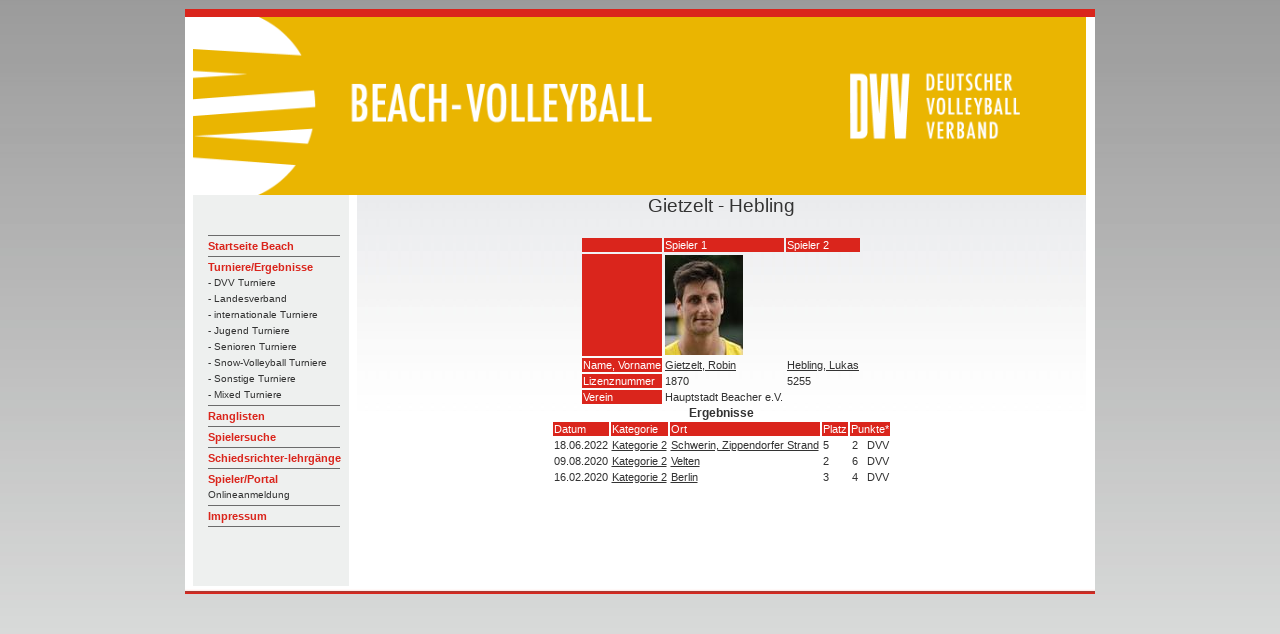

--- FILE ---
content_type: text/html; charset=UTF-8
request_url: https://beach.volleyball-verband.de/public/team.php?id=45128
body_size: 1620
content:
<html lang="de">
<head>
    <!--<base href="https://beach.volleyball-verband.de/public/">-->
    <meta http-equiv="Content-Type" content="text/html; charset=UTF-8"/>
    <script type="text/javascript" src="/js/jquery.all.min.js"></script>

    <link rel="stylesheet" type="text/css" href="/css/theme.default.min.css">
    <link rel="stylesheet" type="text/css" href="/css/theme.ice.min.css">
    <title>Team  Gietzelt - Hebling - DVV Beach-Volleyball</title>
    <meta name="description" content="Team Gietzelt - Hebling">
    <meta name="author" content="DVV Beach-Volleyball">
    <link rel="stylesheet" type="text/css" href="/css/dvv/style.css">
            <link rel="icon" href="/ficons/dvv/favicon.ico">
            <link rel="icon" href="/ficons/dvv/favschwarzweiss.svg">
        </head>
<body  >
<table width="781" border="0" align="center" cellpadding="0" cellspacing="0">
        <tr>
    <td><img src="images/spacer.gif" width="8" height="1" border="0" alt=""></td>
    <td><img src="images/spacer.gif" width="164" height="1" border="0" alt=""></td>
    <td><img src="images/spacer.gif" width="729" height="1" border="0" alt=""></td>
    <td><img src="images/spacer.gif" width="9" height="1" border="0" alt=""></td>
    <td><img src="images/spacer.gif" width="1" height="1" border="0" alt=""></td>
</tr>

<tr>
    <td colspan="4"><img name="aufbau_r1_c1" src="images/rand_oben.jpg" width="910" height="8" border="0" alt=""></td>
    <td><img src="images/spacer.gif" width="1" height="8" border="0" alt=""></td>
</tr>
<tr>
    <td rowspan="2" background="images/rand_links.jpg"><img name="aufbau_r2_c1" src="images/leerpix.gif" width="8" height="100" border="0" alt=""></td>
    <td colspan="2"><img src="images/Beach-Portal-Header-2022.png" width="893" height="178" border="0"></td>
    <td rowspan="2" background="images/rand_rechts.jpg"><img name="aufbau_r2_c1" src="images/leerpix.gif" width="8" height="100" border="0" alt=""></td>
    <td><img src="images/spacer.gif" width="1" height="178" border="0" alt=""></td>
</tr>    <tr>

        <td valign="top" background="images/hg_navi.jpg">
            <table width="163" border="0" align="left" cellpadding="0" cellspacing="0">
                <tr>
                    <td height="19" colspan="2"><img src="images/leerpix.gif" width="163" height="19" border="0"></td>
                </tr>
                <tr>
                    <td height="19" colspan="2"><img src="images/leerpix.gif" width="163" height="19" border="0"></td>
                </tr>
                <tr>
                    <td width="15"><img src="images/leerpix.gif" width="15" height="10" border="0"></td>
                    <td width="188" class="Navigation">
                        <img src="images/trennlinie_navi2.gif" width="132" height="5" border="0"><br>

                                                                                    <a href="http://www.volleyball-verband.de/de/beach" class="Navigation">Startseite Beach</a><br>
                                                                                                <img src="images/trennlinie_navi2.gif" width="132" height="5" border="0"><br>
                            
                                                                                    <a href="/public/tur.php" class="Navigation">Turniere/Ergebnisse</a><br>
                                                                                                    <a href="/public/tur.php" class="SubNavigation">- DVV Turniere</a><br>
                                                                    <a href="/public/tur.php?kat=2" class="SubNavigation">- Landesverband</a><br>
                                                                    <a href="/public/tur.php?kat=3" class="SubNavigation">- internationale Turniere</a><br>
                                                                    <a href="/public/tur.php?kat=4" class="SubNavigation">- Jugend Turniere</a><br>
                                                                    <a href="/public/tur.php?kat=5" class="SubNavigation">- Senioren Turniere</a><br>
                                                                    <a href="/public/tur.php?kat=11" class="SubNavigation">- Snow-Volleyball Turniere</a><br>
                                                                    <a href="/public/tur.php?kat=9" class="SubNavigation">- Sonstige Turniere</a><br>
                                                                    <a href="/public/tur.php?kat=7" class="SubNavigation">- Mixed Turniere</a><br>
                                                                <img src="images/trennlinie_navi2.gif" width="132" height="5" border="0"><br>
                            
                                                                                    
                            
                                                                                    <a href="/public/rl.php" class="Navigation">Ranglisten</a><br>
                                                                                                <img src="images/trennlinie_navi2.gif" width="132" height="5" border="0"><br>
                            
                                                                                    <a href="/public/suche.php" class="Navigation">Spielersuche</a><br>
                                                                                                <img src="images/trennlinie_navi2.gif" width="132" height="5" border="0"><br>
                            
                                                                                    <a href="/public/schiedsrichterlehrgaenge.php" class="Navigation">Schiedsrichter-lehrgänge</a><br>
                                                                                                <img src="images/trennlinie_navi2.gif" width="132" height="5" border="0"><br>
                            
                                                                                    <a href="/portal" class="Navigation">Spieler/Portal</a><br>
                                <a href="/portal" class="SubNavigation">Onlineanmeldung</a><br>                                                                <img src="images/trennlinie_navi2.gif" width="132" height="5" border="0"><br>
                            
                                                                                    <a href="https://beach.volleyball-verband.de/portal/core_impressum.action" class="Navigation">Impressum</a><br>
                                                                                                <img src="images/trennlinie_navi2.gif" width="132" height="5" border="0"><br>
                            
                                                <br>
                    </td>
                </tr>
            </table>
        </td>
        <td valign="top" class="content">
            <center>
                <p class=pageheader>Gietzelt - Hebling</p>

<table>
    <tr>
        <td class="bez"></td>
                    <td class="bez">Spieler 1</td>
                    <td class="bez">Spieler 2</td>
            </tr>
    <tr>
        <td class="bez">&nbsp;</td>
                    <td>
                                    <img src="bild.php?id=1870">
                            </td>
                    <td>
                            </td>
            </tr>
    <tr>
        <td class="bez">Name, Vorname</td>
                    <td><a href="spieler.php?id=1870">Gietzelt, Robin</a></td>
                    <td><a href="spieler.php?id=5255">Hebling, Lukas</a></td>
            </tr>
    <tr>
        <td class="bez">Lizenznummer</td>
                    <td>1870</td>
                    <td>5255</td>
            </tr>
    <tr>
        <td class="bez">Verein</td>
                    <td>Hauptstadt Beacher e.V.</td>
                    <td> </td>
            </tr>
</table>


<b>Ergebnisse</b>
<table>
    <tr class=bez>
        <td>Datum</tD>
        <td>Kategorie</tD>
        <td>Ort</tD>
        <td>Platz</tD>
        <td colspan=2>Punkte*</tD>
    </tr>

    
                            <tr>
            <td rowspan="1" valign=top>18.06.2022</tD>
            <td rowspan="1" valign=top><a href="tur-er.php?id=11041">Kategorie 2</a></td>
            <td rowspan="1" valign=top><a href="tur-er.php?id=11041">Schwerin, Zippendorfer Strand</a></td>
                            <td rowspan="1" valign=top>5</tD>
            
                                            <td nowrap valign="top" align="right"> 2</tD>
                <td nowrap valign="top" align="right"> DVV</tD>
                    </tr>
                            <tr>
            <td rowspan="1" valign=top>09.08.2020</tD>
            <td rowspan="1" valign=top><a href="tur-er.php?id=9923">Kategorie 2</a></td>
            <td rowspan="1" valign=top><a href="tur-er.php?id=9923">Velten</a></td>
                            <td rowspan="1" valign=top>2</tD>
            
                                            <td nowrap valign="top" align="right"> 6</tD>
                <td nowrap valign="top" align="right"> DVV</tD>
                    </tr>
                            <tr>
            <td rowspan="1" valign=top>16.02.2020</tD>
            <td rowspan="1" valign=top><a href="tur-er.php?id=9548">Kategorie 2</a></td>
            <td rowspan="1" valign=top><a href="tur-er.php?id=9548">Berlin</a></td>
                            <td rowspan="1" valign=top>3</tD>
            
                                            <td nowrap valign="top" align="right"> 4</tD>
                <td nowrap valign="top" align="right"> DVV</tD>
                    </tr>
    
</table>
            </center>   </td>
        <td>
            <img src="images/spacer.gif" width="1" height="391" border="0" alt="">
        </td>
    </tr>

        <tr>
    <td colspan="5"><div align="left"><img src="images/rand_unten.jpg" width="910" height="8" border="0"></div></td>
</tr>
</table>
</body>
</html>

